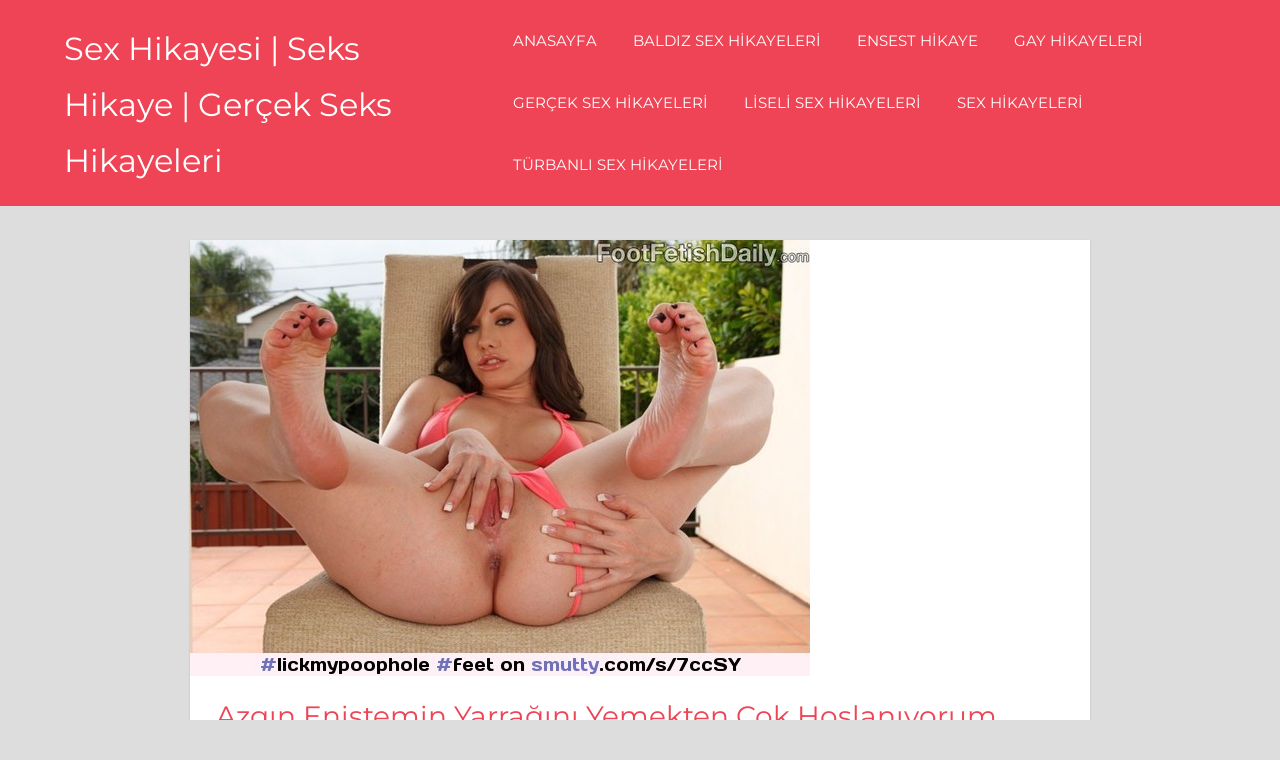

--- FILE ---
content_type: text/html; charset=UTF-8
request_url: https://sexhikayex.com/azgin-enistemin-yarragini-yemekten-cok-hoslaniyorum/
body_size: 11433
content:
<!DOCTYPE html>
<html lang="tr" prefix="og: https://ogp.me/ns#">

<head>
<meta name="google" content="notranslate" />
<meta name="language" content="tr, türkey, turkey" />
<meta name="google" content="nositelinkssearchbox" />
<meta charset="UTF-8">
<meta name="viewport" content="width=device-width, initial-scale=1">
<link rel="profile" href="https://gmpg.org/xfn/11">
<link rel="pingback" href="https://sexhikayex.com/xmlrpc.php">


<!-- Rank Math PRO tarafından Arama Motoru Optimizasyonu - https://rankmath.com/ -->
<title>Azgın Eniştemin Yarrağını Yemekten Çok Hoşlanıyorum &bull; Sex Hikayesi | Seks Hikaye | Gerçek Seks Hikayeleri</title>
<meta name="description" content="Merhabalar arkadaşlar ismim Gül, 21 yaşındayım üniversite okuyan genç bir kızım. sex hikayeleri Ailem ile beraber yaşıyoruz iki kardeşiz ikimizde kızız evin küçüğü benim ablam benden 5 yaş büyük, evlilik çağı gelmişti ablamın ablam ise evlilik bana göre değil diyerek bekliyordu. Ama ta ki karşısına çok yakışıklı bir talip çıkana kadar hemen bizim üst komşumuzun [&hellip;]"/>
<meta name="robots" content="follow, index, max-snippet:-1, max-video-preview:-1, max-image-preview:large"/>
<link rel="canonical" href="https://sexhikayex.com/azgin-enistemin-yarragini-yemekten-cok-hoslaniyorum/" />
<meta property="og:locale" content="tr_TR" />
<meta property="og:type" content="article" />
<meta property="og:title" content="Azgın Eniştemin Yarrağını Yemekten Çok Hoşlanıyorum &bull; Sex Hikayesi | Seks Hikaye | Gerçek Seks Hikayeleri" />
<meta property="og:description" content="Merhabalar arkadaşlar ismim Gül, 21 yaşındayım üniversite okuyan genç bir kızım. sex hikayeleri Ailem ile beraber yaşıyoruz iki kardeşiz ikimizde kızız evin küçüğü benim ablam benden 5 yaş büyük, evlilik çağı gelmişti ablamın ablam ise evlilik bana göre değil diyerek bekliyordu. Ama ta ki karşısına çok yakışıklı bir talip çıkana kadar hemen bizim üst komşumuzun [&hellip;]" />
<meta property="og:url" content="https://sexhikayex.com/azgin-enistemin-yarragini-yemekten-cok-hoslaniyorum/" />
<meta property="og:site_name" content="Sex Hikayesi | Seks Hikaye | Gerçek Seks Hikayeleri" />
<meta property="article:section" content="Sex Hikayeleri" />
<meta property="og:image" content="https://sexhikayex.com/wp-content/uploads/2024/03/azgin-enistemin-yarragini-yemekten-cok-hoslaniyorum-U3cJey83.jpg" />
<meta property="og:image:secure_url" content="https://sexhikayex.com/wp-content/uploads/2024/03/azgin-enistemin-yarragini-yemekten-cok-hoslaniyorum-U3cJey83.jpg" />
<meta property="og:image:width" content="620" />
<meta property="og:image:height" content="436" />
<meta property="og:image:alt" content="Azgın Eniştemin Yarrağını Yemekten Çok Hoşlanıyorum" />
<meta property="og:image:type" content="image/jpeg" />
<meta property="article:published_time" content="2024-03-08T16:00:03+03:00" />
<meta name="twitter:card" content="summary_large_image" />
<meta name="twitter:title" content="Azgın Eniştemin Yarrağını Yemekten Çok Hoşlanıyorum &bull; Sex Hikayesi | Seks Hikaye | Gerçek Seks Hikayeleri" />
<meta name="twitter:description" content="Merhabalar arkadaşlar ismim Gül, 21 yaşındayım üniversite okuyan genç bir kızım. sex hikayeleri Ailem ile beraber yaşıyoruz iki kardeşiz ikimizde kızız evin küçüğü benim ablam benden 5 yaş büyük, evlilik çağı gelmişti ablamın ablam ise evlilik bana göre değil diyerek bekliyordu. Ama ta ki karşısına çok yakışıklı bir talip çıkana kadar hemen bizim üst komşumuzun [&hellip;]" />
<meta name="twitter:image" content="https://sexhikayex.com/wp-content/uploads/2024/03/azgin-enistemin-yarragini-yemekten-cok-hoslaniyorum-U3cJey83.jpg" />
<meta name="twitter:label1" content="Yazan" />
<meta name="twitter:data1" content="admin" />
<meta name="twitter:label2" content="Okuma süresi" />
<meta name="twitter:data2" content="3 dakika" />
<script type="application/ld+json" class="rank-math-schema-pro">{"@context":"https://schema.org","@graph":[{"@type":["Organization","Person"],"@id":"https://sexhikayex.com/#person","name":"Sexhikayex.com | Ger\u00e7ek seks hikaye ve Ensest sex hikayeleri.","url":"https://sexhikayex.com","email":"admin"},{"@type":"WebSite","@id":"https://sexhikayex.com/#website","url":"https://sexhikayex.com","name":"Sexhikayex.com | Ger\u00e7ek seks hikaye ve Ensest sex hikayeleri.","publisher":{"@id":"https://sexhikayex.com/#person"},"inLanguage":"tr"},{"@type":"ImageObject","@id":"https://sexhikayex.com/wp-content/uploads/2024/03/azgin-enistemin-yarragini-yemekten-cok-hoslaniyorum-U3cJey83.jpg","url":"https://sexhikayex.com/wp-content/uploads/2024/03/azgin-enistemin-yarragini-yemekten-cok-hoslaniyorum-U3cJey83.jpg","width":"620","height":"436","inLanguage":"tr"},{"@type":"WebPage","@id":"https://sexhikayex.com/azgin-enistemin-yarragini-yemekten-cok-hoslaniyorum/#webpage","url":"https://sexhikayex.com/azgin-enistemin-yarragini-yemekten-cok-hoslaniyorum/","name":"Azg\u0131n Eni\u015ftemin Yarra\u011f\u0131n\u0131 Yemekten \u00c7ok Ho\u015flan\u0131yorum &bull; Sex Hikayesi | Seks Hikaye | Ger\u00e7ek Seks Hikayeleri","datePublished":"2024-03-08T16:00:03+03:00","dateModified":"2024-03-08T16:00:03+03:00","isPartOf":{"@id":"https://sexhikayex.com/#website"},"primaryImageOfPage":{"@id":"https://sexhikayex.com/wp-content/uploads/2024/03/azgin-enistemin-yarragini-yemekten-cok-hoslaniyorum-U3cJey83.jpg"},"inLanguage":"tr"},{"@type":"Person","@id":"https://sexhikayex.com/author/admin/","name":"admin","url":"https://sexhikayex.com/author/admin/","image":{"@type":"ImageObject","@id":"https://secure.gravatar.com/avatar/589557dbacea2cbe54174f80685e348f48c4dee6c5286a81c55f20dcadd15801?s=96&amp;d=mm&amp;r=g","url":"https://secure.gravatar.com/avatar/589557dbacea2cbe54174f80685e348f48c4dee6c5286a81c55f20dcadd15801?s=96&amp;d=mm&amp;r=g","caption":"admin","inLanguage":"tr"},"sameAs":["https://sexhikayex.com"]},{"@type":"BlogPosting","headline":"Azg\u0131n Eni\u015ftemin Yarra\u011f\u0131n\u0131 Yemekten \u00c7ok Ho\u015flan\u0131yorum &bull; Sex Hikayesi | Seks Hikaye | Ger\u00e7ek Seks Hikayeleri","datePublished":"2024-03-08T16:00:03+03:00","dateModified":"2024-03-08T16:00:03+03:00","articleSection":"Sex Hikayeleri","author":{"@id":"https://sexhikayex.com/author/admin/","name":"admin"},"publisher":{"@id":"https://sexhikayex.com/#person"},"description":"Merhabalar arkada\u015flar ismim G\u00fcl, 21 ya\u015f\u0131nday\u0131m \u00fcniversite okuyan gen\u00e7 bir k\u0131z\u0131m. sex hikayeleri Ailem ile beraber ya\u015f\u0131yoruz iki karde\u015fiz ikimizde k\u0131z\u0131z evin k\u00fc\u00e7\u00fc\u011f\u00fc benim ablam benden 5 ya\u015f b\u00fcy\u00fck, evlilik \u00e7a\u011f\u0131 gelmi\u015fti ablam\u0131n ablam ise evlilik bana g\u00f6re de\u011fil diyerek bekliyordu. Ama ta ki kar\u015f\u0131s\u0131na \u00e7ok yak\u0131\u015f\u0131kl\u0131 bir talip \u00e7\u0131kana kadar hemen bizim \u00fcst kom\u015fumuzun [&hellip;]","name":"Azg\u0131n Eni\u015ftemin Yarra\u011f\u0131n\u0131 Yemekten \u00c7ok Ho\u015flan\u0131yorum &bull; Sex Hikayesi | Seks Hikaye | Ger\u00e7ek Seks Hikayeleri","@id":"https://sexhikayex.com/azgin-enistemin-yarragini-yemekten-cok-hoslaniyorum/#richSnippet","isPartOf":{"@id":"https://sexhikayex.com/azgin-enistemin-yarragini-yemekten-cok-hoslaniyorum/#webpage"},"image":{"@id":"https://sexhikayex.com/wp-content/uploads/2024/03/azgin-enistemin-yarragini-yemekten-cok-hoslaniyorum-U3cJey83.jpg"},"inLanguage":"tr","mainEntityOfPage":{"@id":"https://sexhikayex.com/azgin-enistemin-yarragini-yemekten-cok-hoslaniyorum/#webpage"}}]}</script>
<!-- /Rank Math WordPress SEO eklentisi -->

<link rel="alternate" type="application/rss+xml" title="Sex Hikayesi | Seks Hikaye | Gerçek Seks Hikayeleri &raquo; akışı" href="https://sexhikayex.com/feed/" />
<link rel="alternate" type="application/rss+xml" title="Sex Hikayesi | Seks Hikaye | Gerçek Seks Hikayeleri &raquo; yorum akışı" href="https://sexhikayex.com/comments/feed/" />
<link rel="alternate" type="application/rss+xml" title="Sex Hikayesi | Seks Hikaye | Gerçek Seks Hikayeleri &raquo; Azgın Eniştemin Yarrağını Yemekten Çok Hoşlanıyorum yorum akışı" href="https://sexhikayex.com/azgin-enistemin-yarragini-yemekten-cok-hoslaniyorum/feed/" />
<link rel="alternate" title="oEmbed (JSON)" type="application/json+oembed" href="https://sexhikayex.com/wp-json/oembed/1.0/embed?url=https%3A%2F%2Fsexhikayex.com%2Fazgin-enistemin-yarragini-yemekten-cok-hoslaniyorum%2F" />
<link rel="alternate" title="oEmbed (XML)" type="text/xml+oembed" href="https://sexhikayex.com/wp-json/oembed/1.0/embed?url=https%3A%2F%2Fsexhikayex.com%2Fazgin-enistemin-yarragini-yemekten-cok-hoslaniyorum%2F&#038;format=xml" />
<style id='wp-img-auto-sizes-contain-inline-css' type='text/css'>
img:is([sizes=auto i],[sizes^="auto," i]){contain-intrinsic-size:3000px 1500px}
/*# sourceURL=wp-img-auto-sizes-contain-inline-css */
</style>
<link rel='stylesheet' id='napoli-theme-fonts-css' href='https://sexhikayex.com/wp-content/fonts/b24b5692d3189bf4cce5af4020ce29f9.css?ver=20201110' type='text/css' media='all' />
<style id='wp-emoji-styles-inline-css' type='text/css'>

	img.wp-smiley, img.emoji {
		display: inline !important;
		border: none !important;
		box-shadow: none !important;
		height: 1em !important;
		width: 1em !important;
		margin: 0 0.07em !important;
		vertical-align: -0.1em !important;
		background: none !important;
		padding: 0 !important;
	}
/*# sourceURL=wp-emoji-styles-inline-css */
</style>
<style id='wp-block-library-inline-css' type='text/css'>
:root{--wp-block-synced-color:#7a00df;--wp-block-synced-color--rgb:122,0,223;--wp-bound-block-color:var(--wp-block-synced-color);--wp-editor-canvas-background:#ddd;--wp-admin-theme-color:#007cba;--wp-admin-theme-color--rgb:0,124,186;--wp-admin-theme-color-darker-10:#006ba1;--wp-admin-theme-color-darker-10--rgb:0,107,160.5;--wp-admin-theme-color-darker-20:#005a87;--wp-admin-theme-color-darker-20--rgb:0,90,135;--wp-admin-border-width-focus:2px}@media (min-resolution:192dpi){:root{--wp-admin-border-width-focus:1.5px}}.wp-element-button{cursor:pointer}:root .has-very-light-gray-background-color{background-color:#eee}:root .has-very-dark-gray-background-color{background-color:#313131}:root .has-very-light-gray-color{color:#eee}:root .has-very-dark-gray-color{color:#313131}:root .has-vivid-green-cyan-to-vivid-cyan-blue-gradient-background{background:linear-gradient(135deg,#00d084,#0693e3)}:root .has-purple-crush-gradient-background{background:linear-gradient(135deg,#34e2e4,#4721fb 50%,#ab1dfe)}:root .has-hazy-dawn-gradient-background{background:linear-gradient(135deg,#faaca8,#dad0ec)}:root .has-subdued-olive-gradient-background{background:linear-gradient(135deg,#fafae1,#67a671)}:root .has-atomic-cream-gradient-background{background:linear-gradient(135deg,#fdd79a,#004a59)}:root .has-nightshade-gradient-background{background:linear-gradient(135deg,#330968,#31cdcf)}:root .has-midnight-gradient-background{background:linear-gradient(135deg,#020381,#2874fc)}:root{--wp--preset--font-size--normal:16px;--wp--preset--font-size--huge:42px}.has-regular-font-size{font-size:1em}.has-larger-font-size{font-size:2.625em}.has-normal-font-size{font-size:var(--wp--preset--font-size--normal)}.has-huge-font-size{font-size:var(--wp--preset--font-size--huge)}.has-text-align-center{text-align:center}.has-text-align-left{text-align:left}.has-text-align-right{text-align:right}.has-fit-text{white-space:nowrap!important}#end-resizable-editor-section{display:none}.aligncenter{clear:both}.items-justified-left{justify-content:flex-start}.items-justified-center{justify-content:center}.items-justified-right{justify-content:flex-end}.items-justified-space-between{justify-content:space-between}.screen-reader-text{border:0;clip-path:inset(50%);height:1px;margin:-1px;overflow:hidden;padding:0;position:absolute;width:1px;word-wrap:normal!important}.screen-reader-text:focus{background-color:#ddd;clip-path:none;color:#444;display:block;font-size:1em;height:auto;left:5px;line-height:normal;padding:15px 23px 14px;text-decoration:none;top:5px;width:auto;z-index:100000}html :where(.has-border-color){border-style:solid}html :where([style*=border-top-color]){border-top-style:solid}html :where([style*=border-right-color]){border-right-style:solid}html :where([style*=border-bottom-color]){border-bottom-style:solid}html :where([style*=border-left-color]){border-left-style:solid}html :where([style*=border-width]){border-style:solid}html :where([style*=border-top-width]){border-top-style:solid}html :where([style*=border-right-width]){border-right-style:solid}html :where([style*=border-bottom-width]){border-bottom-style:solid}html :where([style*=border-left-width]){border-left-style:solid}html :where(img[class*=wp-image-]){height:auto;max-width:100%}:where(figure){margin:0 0 1em}html :where(.is-position-sticky){--wp-admin--admin-bar--position-offset:var(--wp-admin--admin-bar--height,0px)}@media screen and (max-width:600px){html :where(.is-position-sticky){--wp-admin--admin-bar--position-offset:0px}}

/*# sourceURL=wp-block-library-inline-css */
</style><style id='global-styles-inline-css' type='text/css'>
:root{--wp--preset--aspect-ratio--square: 1;--wp--preset--aspect-ratio--4-3: 4/3;--wp--preset--aspect-ratio--3-4: 3/4;--wp--preset--aspect-ratio--3-2: 3/2;--wp--preset--aspect-ratio--2-3: 2/3;--wp--preset--aspect-ratio--16-9: 16/9;--wp--preset--aspect-ratio--9-16: 9/16;--wp--preset--color--black: #000000;--wp--preset--color--cyan-bluish-gray: #abb8c3;--wp--preset--color--white: #ffffff;--wp--preset--color--pale-pink: #f78da7;--wp--preset--color--vivid-red: #cf2e2e;--wp--preset--color--luminous-vivid-orange: #ff6900;--wp--preset--color--luminous-vivid-amber: #fcb900;--wp--preset--color--light-green-cyan: #7bdcb5;--wp--preset--color--vivid-green-cyan: #00d084;--wp--preset--color--pale-cyan-blue: #8ed1fc;--wp--preset--color--vivid-cyan-blue: #0693e3;--wp--preset--color--vivid-purple: #9b51e0;--wp--preset--color--primary: #ee4455;--wp--preset--color--secondary: #d52b3c;--wp--preset--color--tertiary: #bb1122;--wp--preset--color--accent: #4466ee;--wp--preset--color--highlight: #eee644;--wp--preset--color--light-gray: #e0e0e0;--wp--preset--color--gray: #999999;--wp--preset--color--dark-gray: #303030;--wp--preset--gradient--vivid-cyan-blue-to-vivid-purple: linear-gradient(135deg,rgb(6,147,227) 0%,rgb(155,81,224) 100%);--wp--preset--gradient--light-green-cyan-to-vivid-green-cyan: linear-gradient(135deg,rgb(122,220,180) 0%,rgb(0,208,130) 100%);--wp--preset--gradient--luminous-vivid-amber-to-luminous-vivid-orange: linear-gradient(135deg,rgb(252,185,0) 0%,rgb(255,105,0) 100%);--wp--preset--gradient--luminous-vivid-orange-to-vivid-red: linear-gradient(135deg,rgb(255,105,0) 0%,rgb(207,46,46) 100%);--wp--preset--gradient--very-light-gray-to-cyan-bluish-gray: linear-gradient(135deg,rgb(238,238,238) 0%,rgb(169,184,195) 100%);--wp--preset--gradient--cool-to-warm-spectrum: linear-gradient(135deg,rgb(74,234,220) 0%,rgb(151,120,209) 20%,rgb(207,42,186) 40%,rgb(238,44,130) 60%,rgb(251,105,98) 80%,rgb(254,248,76) 100%);--wp--preset--gradient--blush-light-purple: linear-gradient(135deg,rgb(255,206,236) 0%,rgb(152,150,240) 100%);--wp--preset--gradient--blush-bordeaux: linear-gradient(135deg,rgb(254,205,165) 0%,rgb(254,45,45) 50%,rgb(107,0,62) 100%);--wp--preset--gradient--luminous-dusk: linear-gradient(135deg,rgb(255,203,112) 0%,rgb(199,81,192) 50%,rgb(65,88,208) 100%);--wp--preset--gradient--pale-ocean: linear-gradient(135deg,rgb(255,245,203) 0%,rgb(182,227,212) 50%,rgb(51,167,181) 100%);--wp--preset--gradient--electric-grass: linear-gradient(135deg,rgb(202,248,128) 0%,rgb(113,206,126) 100%);--wp--preset--gradient--midnight: linear-gradient(135deg,rgb(2,3,129) 0%,rgb(40,116,252) 100%);--wp--preset--font-size--small: 13px;--wp--preset--font-size--medium: 20px;--wp--preset--font-size--large: 36px;--wp--preset--font-size--x-large: 42px;--wp--preset--spacing--20: 0.44rem;--wp--preset--spacing--30: 0.67rem;--wp--preset--spacing--40: 1rem;--wp--preset--spacing--50: 1.5rem;--wp--preset--spacing--60: 2.25rem;--wp--preset--spacing--70: 3.38rem;--wp--preset--spacing--80: 5.06rem;--wp--preset--shadow--natural: 6px 6px 9px rgba(0, 0, 0, 0.2);--wp--preset--shadow--deep: 12px 12px 50px rgba(0, 0, 0, 0.4);--wp--preset--shadow--sharp: 6px 6px 0px rgba(0, 0, 0, 0.2);--wp--preset--shadow--outlined: 6px 6px 0px -3px rgb(255, 255, 255), 6px 6px rgb(0, 0, 0);--wp--preset--shadow--crisp: 6px 6px 0px rgb(0, 0, 0);}:where(.is-layout-flex){gap: 0.5em;}:where(.is-layout-grid){gap: 0.5em;}body .is-layout-flex{display: flex;}.is-layout-flex{flex-wrap: wrap;align-items: center;}.is-layout-flex > :is(*, div){margin: 0;}body .is-layout-grid{display: grid;}.is-layout-grid > :is(*, div){margin: 0;}:where(.wp-block-columns.is-layout-flex){gap: 2em;}:where(.wp-block-columns.is-layout-grid){gap: 2em;}:where(.wp-block-post-template.is-layout-flex){gap: 1.25em;}:where(.wp-block-post-template.is-layout-grid){gap: 1.25em;}.has-black-color{color: var(--wp--preset--color--black) !important;}.has-cyan-bluish-gray-color{color: var(--wp--preset--color--cyan-bluish-gray) !important;}.has-white-color{color: var(--wp--preset--color--white) !important;}.has-pale-pink-color{color: var(--wp--preset--color--pale-pink) !important;}.has-vivid-red-color{color: var(--wp--preset--color--vivid-red) !important;}.has-luminous-vivid-orange-color{color: var(--wp--preset--color--luminous-vivid-orange) !important;}.has-luminous-vivid-amber-color{color: var(--wp--preset--color--luminous-vivid-amber) !important;}.has-light-green-cyan-color{color: var(--wp--preset--color--light-green-cyan) !important;}.has-vivid-green-cyan-color{color: var(--wp--preset--color--vivid-green-cyan) !important;}.has-pale-cyan-blue-color{color: var(--wp--preset--color--pale-cyan-blue) !important;}.has-vivid-cyan-blue-color{color: var(--wp--preset--color--vivid-cyan-blue) !important;}.has-vivid-purple-color{color: var(--wp--preset--color--vivid-purple) !important;}.has-black-background-color{background-color: var(--wp--preset--color--black) !important;}.has-cyan-bluish-gray-background-color{background-color: var(--wp--preset--color--cyan-bluish-gray) !important;}.has-white-background-color{background-color: var(--wp--preset--color--white) !important;}.has-pale-pink-background-color{background-color: var(--wp--preset--color--pale-pink) !important;}.has-vivid-red-background-color{background-color: var(--wp--preset--color--vivid-red) !important;}.has-luminous-vivid-orange-background-color{background-color: var(--wp--preset--color--luminous-vivid-orange) !important;}.has-luminous-vivid-amber-background-color{background-color: var(--wp--preset--color--luminous-vivid-amber) !important;}.has-light-green-cyan-background-color{background-color: var(--wp--preset--color--light-green-cyan) !important;}.has-vivid-green-cyan-background-color{background-color: var(--wp--preset--color--vivid-green-cyan) !important;}.has-pale-cyan-blue-background-color{background-color: var(--wp--preset--color--pale-cyan-blue) !important;}.has-vivid-cyan-blue-background-color{background-color: var(--wp--preset--color--vivid-cyan-blue) !important;}.has-vivid-purple-background-color{background-color: var(--wp--preset--color--vivid-purple) !important;}.has-black-border-color{border-color: var(--wp--preset--color--black) !important;}.has-cyan-bluish-gray-border-color{border-color: var(--wp--preset--color--cyan-bluish-gray) !important;}.has-white-border-color{border-color: var(--wp--preset--color--white) !important;}.has-pale-pink-border-color{border-color: var(--wp--preset--color--pale-pink) !important;}.has-vivid-red-border-color{border-color: var(--wp--preset--color--vivid-red) !important;}.has-luminous-vivid-orange-border-color{border-color: var(--wp--preset--color--luminous-vivid-orange) !important;}.has-luminous-vivid-amber-border-color{border-color: var(--wp--preset--color--luminous-vivid-amber) !important;}.has-light-green-cyan-border-color{border-color: var(--wp--preset--color--light-green-cyan) !important;}.has-vivid-green-cyan-border-color{border-color: var(--wp--preset--color--vivid-green-cyan) !important;}.has-pale-cyan-blue-border-color{border-color: var(--wp--preset--color--pale-cyan-blue) !important;}.has-vivid-cyan-blue-border-color{border-color: var(--wp--preset--color--vivid-cyan-blue) !important;}.has-vivid-purple-border-color{border-color: var(--wp--preset--color--vivid-purple) !important;}.has-vivid-cyan-blue-to-vivid-purple-gradient-background{background: var(--wp--preset--gradient--vivid-cyan-blue-to-vivid-purple) !important;}.has-light-green-cyan-to-vivid-green-cyan-gradient-background{background: var(--wp--preset--gradient--light-green-cyan-to-vivid-green-cyan) !important;}.has-luminous-vivid-amber-to-luminous-vivid-orange-gradient-background{background: var(--wp--preset--gradient--luminous-vivid-amber-to-luminous-vivid-orange) !important;}.has-luminous-vivid-orange-to-vivid-red-gradient-background{background: var(--wp--preset--gradient--luminous-vivid-orange-to-vivid-red) !important;}.has-very-light-gray-to-cyan-bluish-gray-gradient-background{background: var(--wp--preset--gradient--very-light-gray-to-cyan-bluish-gray) !important;}.has-cool-to-warm-spectrum-gradient-background{background: var(--wp--preset--gradient--cool-to-warm-spectrum) !important;}.has-blush-light-purple-gradient-background{background: var(--wp--preset--gradient--blush-light-purple) !important;}.has-blush-bordeaux-gradient-background{background: var(--wp--preset--gradient--blush-bordeaux) !important;}.has-luminous-dusk-gradient-background{background: var(--wp--preset--gradient--luminous-dusk) !important;}.has-pale-ocean-gradient-background{background: var(--wp--preset--gradient--pale-ocean) !important;}.has-electric-grass-gradient-background{background: var(--wp--preset--gradient--electric-grass) !important;}.has-midnight-gradient-background{background: var(--wp--preset--gradient--midnight) !important;}.has-small-font-size{font-size: var(--wp--preset--font-size--small) !important;}.has-medium-font-size{font-size: var(--wp--preset--font-size--medium) !important;}.has-large-font-size{font-size: var(--wp--preset--font-size--large) !important;}.has-x-large-font-size{font-size: var(--wp--preset--font-size--x-large) !important;}
/*# sourceURL=global-styles-inline-css */
</style>

<style id='classic-theme-styles-inline-css' type='text/css'>
/*! This file is auto-generated */
.wp-block-button__link{color:#fff;background-color:#32373c;border-radius:9999px;box-shadow:none;text-decoration:none;padding:calc(.667em + 2px) calc(1.333em + 2px);font-size:1.125em}.wp-block-file__button{background:#32373c;color:#fff;text-decoration:none}
/*# sourceURL=/wp-includes/css/classic-themes.min.css */
</style>
<link rel='stylesheet' id='napoli-stylesheet-css' href='https://sexhikayex.com/wp-content/themes/sevgi/style.css?ver=2.1.2' type='text/css' media='all' />
<style id='napoli-stylesheet-inline-css' type='text/css'>
.site-description { position: absolute; clip: rect(1px, 1px, 1px, 1px); width: 1px; height: 1px; overflow: hidden; }
/*# sourceURL=napoli-stylesheet-inline-css */
</style>
<link rel='stylesheet' id='napoli-safari-flexbox-fixes-css' href='https://sexhikayex.com/wp-content/themes/sevgi/assets/css/safari-flexbox-fixes.css?ver=20200420' type='text/css' media='all' />
<link rel='stylesheet' id='genericons-css' href='https://sexhikayex.com/wp-content/themes/sevgi/assets/genericons/genericons.css?ver=3.4.1' type='text/css' media='all' />
<script type="text/javascript" src="https://sexhikayex.com/wp-includes/js/jquery/jquery.min.js?ver=3.7.1" id="jquery-core-js"></script>
<script type="text/javascript" src="https://sexhikayex.com/wp-includes/js/jquery/jquery-migrate.min.js?ver=3.4.1" id="jquery-migrate-js"></script>
<script type="text/javascript" src="https://sexhikayex.com/wp-content/themes/sevgi/assets/js/svgxuse.min.js?ver=1.2.6" id="svgxuse-js"></script>
<link rel="https://api.w.org/" href="https://sexhikayex.com/wp-json/" /><link rel="alternate" title="JSON" type="application/json" href="https://sexhikayex.com/wp-json/wp/v2/posts/3790" /><link rel="EditURI" type="application/rsd+xml" title="RSD" href="https://sexhikayex.com/xmlrpc.php?rsd" />
<meta name="generator" content="WordPress 6.9" />
<link rel='shortlink' href='https://sexhikayex.com/?p=3790' />
			<link rel="amphtml" href="https://6wn4.kadikoykaan2.shop/azgin-enistemin-yarragini-yemekten-cok-hoslaniyorum/">
			<link rel="icon" href="https://sexhikayex.com/wp-content/uploads/2022/02/cropped-hikaye-32x32.png" sizes="32x32" />
<link rel="icon" href="https://sexhikayex.com/wp-content/uploads/2022/02/cropped-hikaye-192x192.png" sizes="192x192" />
<link rel="apple-touch-icon" href="https://sexhikayex.com/wp-content/uploads/2022/02/cropped-hikaye-180x180.png" />
<meta name="msapplication-TileImage" content="https://sexhikayex.com/wp-content/uploads/2022/02/cropped-hikaye-270x270.png" />
</head>

<body data-rsssl=1 class="wp-singular post-template-default single single-post postid-3790 single-format-standard wp-embed-responsive wp-theme-sevgi post-layout-three-columns post-layout-columns no-sidebar author-hidden comments-hidden">

	<div id="page" class="hfeed site">

		<a class="skip-link screen-reader-text" href="#content">Skip to content</a>

		<header id="masthead" class="site-header clearfix" role="banner">

			<div class="header-main container clearfix">

				<div id="logo" class="site-branding clearfix">

										
			<p class="site-title"><a href="https://sexhikayex.com/" rel="home">Sex Hikayesi | Seks Hikaye | Gerçek Seks Hikayeleri</a></p>

							
			<p class="site-description">Gerçek sex hikayeleri ve Liseli sex hikayesi okumayı seven abazalar için kurulan sexhikayex.com aktif ve günceldir.</p>

		
				</div><!-- .site-branding -->

				

	<button class="mobile-menu-toggle menu-toggle" aria-controls="primary-menu" aria-expanded="false" >
		<svg class="icon icon-menu" aria-hidden="true" role="img"> <use xlink:href="https://sexhikayex.com/wp-content/themes/sevgi/assets/icons/genericons-neue.svg#menu"></use> </svg><svg class="icon icon-close" aria-hidden="true" role="img"> <use xlink:href="https://sexhikayex.com/wp-content/themes/sevgi/assets/icons/genericons-neue.svg#close"></use> </svg>		<span class="menu-toggle-text screen-reader-text">Menu</span>
	</button>



	<div class="primary-navigation" >

		
			<nav id="site-navigation" class="main-navigation" role="navigation" aria-label="Primary Menu">

				<ul id="primary-menu" class="menu"><li id="menu-item-7" class="menu-item menu-item-type-custom menu-item-object-custom menu-item-7"><a href="/index.php">Anasayfa</a></li>
<li id="menu-item-13" class="menu-item menu-item-type-taxonomy menu-item-object-category menu-item-13"><a href="https://sexhikayex.com/baldiz-sex-hikayeleri/">Baldız Sex Hikayeleri</a></li>
<li id="menu-item-14" class="menu-item menu-item-type-taxonomy menu-item-object-category menu-item-14"><a href="https://sexhikayex.com/ensest-hikaye/">Ensest Hikaye</a></li>
<li id="menu-item-15" class="menu-item menu-item-type-taxonomy menu-item-object-category menu-item-15"><a href="https://sexhikayex.com/gay-hikayeleri/">Gay Hikayeleri</a></li>
<li id="menu-item-16" class="menu-item menu-item-type-taxonomy menu-item-object-category menu-item-16"><a href="https://sexhikayex.com/gercek-sex-hikayeleri/">Gerçek Sex Hikayeleri</a></li>
<li id="menu-item-17" class="menu-item menu-item-type-taxonomy menu-item-object-category menu-item-17"><a href="https://sexhikayex.com/liseli-sex-hikayeleri/">Liseli Sex Hikayeleri</a></li>
<li id="menu-item-18" class="menu-item menu-item-type-taxonomy menu-item-object-category current-post-ancestor current-menu-parent current-post-parent menu-item-18"><a href="https://sexhikayex.com/sex-hikayeleri/">Sex Hikayeleri</a></li>
<li id="menu-item-19" class="menu-item menu-item-type-taxonomy menu-item-object-category menu-item-19"><a href="https://sexhikayex.com/turbanli-sex-hikayeleri/">Türbanlı Sex Hikayeleri</a></li>
</ul>			</nav><!-- #site-navigation -->

		
		
	</div><!-- .primary-navigation -->



			</div><!-- .header-main -->

			
		</header><!-- #masthead -->

		
		
		<div id="content" class="site-content container clearfix">

	<section id="primary" class="content-single content-area">
		<main id="main" class="site-main" role="main">

		
<article id="post-3790" class="post-3790 post type-post status-publish format-standard has-post-thumbnail hentry category-sex-hikayeleri">

	<img width="620" height="436" src="https://sexhikayex.com/wp-content/uploads/2024/03/azgin-enistemin-yarragini-yemekten-cok-hoslaniyorum-U3cJey83.jpg" class="attachment-post-thumbnail size-post-thumbnail wp-post-image" alt="" decoding="async" fetchpriority="high" srcset="https://sexhikayex.com/wp-content/uploads/2024/03/azgin-enistemin-yarragini-yemekten-cok-hoslaniyorum-U3cJey83.jpg 620w, https://sexhikayex.com/wp-content/uploads/2024/03/azgin-enistemin-yarragini-yemekten-cok-hoslaniyorum-U3cJey83-300x211.jpg 300w" sizes="(max-width: 620px) 100vw, 620px" />
	<div class="post-content clearfix">

		<header class="entry-header">

			<h1 class="entry-title">Azgın Eniştemin Yarrağını Yemekten Çok Hoşlanıyorum</h1>
		</header><!-- .entry-header -->

		<div class="entry-content clearfix">

			<p>Merhabalar arkadaşlar ismim Gül, 21 yaşındayım üniversite okuyan genç bir kızım. sex hikayeleri Ailem ile beraber yaşıyoruz iki kardeşiz ikimizde kızız evin küçüğü benim ablam benden 5 yaş büyük, evlilik çağı gelmişti ablamın ablam ise evlilik bana göre değil diyerek bekliyordu. Ama ta ki karşısına çok yakışıklı bir talip çıkana kadar hemen bizim üst komşumuzun oğlu ablamdan oldukça hoşlanıyormuş. Ablama dayanamayıp açılmış babam evlen artık yaşın geçiyor falan dediği için çocukla evlenme kararı almışlar. Çocuk ailesi ile ablamı istemeye geldi babamda çocuğun halini tavrını sevdiğini söyleyerek verdi ablamı haftasına söz nişan derken düğün yaptı. Evlenip evden gitmişti ama çok uzağa değil üst katımızda oturuyordu evleri kendilerine ait olduğu için çocuğun ailesi evi onlara bırakıp başka eve geçmişlerdi. Nedense eniştemin bana olan bakışları dikkatimi çekmişti ama ne istediğini anlamaya çalışırken aklıma bence bu şerefsiz benim ile beraber olmanın peşinde diye düşündüm. Ne yalan söyleyeyim arkadaşlar eniştem çok yakışıklı olduğu için bende ondan hoşlanıyordum ama olmaz dedim hep içimden. Neyse okula okuldan eve gidiyordum sadece sosyal hayatım bitmişti sevgilimden de ayrılmıştım canım devamlı seks yapmak istiyordu ama sikişecek birini bulamıyordum. Bizim mahallede zengin bir ailenin çocuğu sürekli sosyal medyadan bana mesajlar atıp duruyordu benden hoşlandığını falan söylüyordu bir gün okul çıkışında ona yazdım ne yapıyorsun diye oda senin bana yazmanı bekliyorum diye cevap verdi neredesin dedim karşındayım demez mi çocuk resmen beni takip ediyordu benden gerçekten hoşlanıyor bu deli diyerek dolaşalım biraz olur mu dedim hemen olur diyerek geldi. Canım çok sıkılıyor alkol kullanıyor musun sen dedim. Evet kullanıyorum dedi iyi o zaman alkol alalım ormanlık bir yerde aracın içinde beraber içeriz dedim hemen tamam diyerek markete gitti. Ve en pahalı alkolü alıp geldi, viskiydi oda zaten ben viski içerim sadece oda 18 yıllık viski olursa yoksa başka alkol kullanmam. İçeceksem en kalitesi derim her zaman arabayı manzarası çok güzel olan sesiz bir yere çekti müziğimizi açtık viskimizi içmeye başladık. Çocuğa neden benimle tanışmayı bu kadar çok istedin diye sordum oda senden çok hoşlanıyorum ne yapayım dedi. Ama paran var yakışıklısın her şeye sahipsin çok kız arkadaşı bulabilirsin kendine dedim, oda para için gelen değil benim hoşlandığım gelsin benim yanıma diyerek benim egomu yükselti. Çocuktan bende hoşlandım öyle deyince neyse devam ettik alkol almaya konuyu seks hayatına getirdim. Uzun zamandır senin eşinde koşturduğum için seks hayatım iyi değil dedi. Benimde seks hayatım iyi değil buraya bilerek seninle sikişmek için geldim dedim. Gerçekten mi dedi çocuk aklı yerinden çıkacaktı zaten daha 18 yaşındaydı ama zengin olduğu için hem bakımlıydı hem de çok parası vardı. Bende bu salakla evlenirim hayatımda sahip olmak istediğim her şeye sahip olurum dedim içimden, dudaklarına yapıştım sevişmeye başladık pantolonunu sıyırıp sakso yapmaya başladım akılı çıkacaktı. Sıra ona gelmişti araçtan indim tampona oturdum eteğimi sıyırıp amımı yalattım ona yeter artık sok dedim içe girdi deliler gibi beni saatlerce ormanda bir fahişe gibi sikti. İşimiz bitince babama ondan bahsettim beni istemeye geldiler. Ama daha okulumuz olduğu için nişan takalım okul bitene kadar diyerek karar alıp nişanlandık. Ama benim aklım hala eniştemdeydi ve hala beni sikecek gibi bakıyordu bana. Ablamın işte olduğunu bildiğim bir gün evine gittim ablamın eniştem evde yalnızdı. Nasılsın enişte falan dedim iyiyim baldız sen nasılsın dedi ve benim üzerimde çık kısa bir etek vardı karşına geçip koltuğa oturdum. Bacak bacak üstüne attım sohbet ettik biraz ama benimle konuşurken gözü sürekli benim seksi bacaklarımdaydı. Enişte bana neden sürekli bakıyorsun dedim oda anlamıştı ondan hoşlandığımı ablandan daha seksisin sen o yüzden seninle sikişmek istiyorum dedi. O zaman enişte çiğim neden bana söylemiyorsun tatlı baldızın seni hiç kırar mı diyerek koltuktan kalkıp yanına gittim. Dudaklarına yapıştım elim ile de pantolonunun üzerinden yarağını okşuyordum. Baldız sen bir harikasın beni bugün hayalime kavuşturacağın için sana teşekkür ederim dedi. Pantolonunu sıyırıp yarağını ağzıma aldım başladım ona sakso yapmaya, Ben sakso yaparken sesi bile inlemeli geliyordu. Fazla dayanamayıp ağzıma boşaldı ama ben durmadım tabi ki devam ettim yalamaya artık yeter baldız gel birazda ben senin o taze amını yalayayım diyerek uzandırdı beni deliler gibi amımı yalamaya baladı beni zevkten uçuruyordu resmen. Enişte yeter artık sik beni dememe kalmadı direk soktu amıma çok sert bir şekilde beni deliler gibi sikiyordu fazla dayanamayıp fışkırarak beni orgazm etmeyi başardı. Artık ablam işteyken canım sikişmek istediğinde üst kata çıkıp kendimi enişteme siktiriyorum.</p>

			
		</div><!-- .entry-content -->

		<footer class="entry-footer">

			
		</footer><!-- .entry-footer -->

	</div>

	
	
	<nav class="navigation post-navigation" aria-label="Yazılar">
		<h2 class="screen-reader-text">Yazı gezinmesi</h2>
		<div class="nav-links"><div class="nav-previous"><a href="https://sexhikayex.com/iki-kuzenimle-yazlikta-seks/" rel="prev"><span class="nav-link-text">Previous Post</span><h3 class="entry-title">İki Kuzenimle Yazlıkta Seks!</h3></a></div><div class="nav-next"><a href="https://sexhikayex.com/18-lik-sevgilimi-siktim/" rel="next"><span class="nav-link-text">Next Post</span><h3 class="entry-title">18 lik sevgilimi siktim</h3></a></div></div>
	</nav>
	<div class="entry-meta clearfix"><span class="meta-date"><a href="https://sexhikayex.com/azgin-enistemin-yarragini-yemekten-cok-hoslaniyorum/" title="16:00" rel="bookmark"><time class="entry-date published updated" datetime="2024-03-08T16:00:03+03:00">8 Mart 2024</time></a></span><span class="meta-author"> <span class="author vcard"><a class="url fn n" href="https://sexhikayex.com/author/admin/" title="View all posts by admin" rel="author">admin</a></span></span><span class="meta-category"> <a href="https://sexhikayex.com/sex-hikayeleri/" rel="category tag">Sex Hikayeleri</a></span><span class="meta-comments"> <a href="https://sexhikayex.com/azgin-enistemin-yarragini-yemekten-cok-hoslaniyorum/#respond">Leave a comment</a></span></div>
</article>
	<div id="respond" class="comment-respond">
		<h3 id="reply-title" class="comment-reply-title">Bir yanıt yazın <small><a rel="nofollow" id="cancel-comment-reply-link" href="/azgin-enistemin-yarragini-yemekten-cok-hoslaniyorum/#respond" style="display:none;">Yanıtı iptal et</a></small></h3><p class="must-log-in">Yorum yapabilmek için <a href="https://sexhikayex.com/wp-login.php?redirect_to=https%3A%2F%2Fsexhikayex.com%2Fazgin-enistemin-yarragini-yemekten-cok-hoslaniyorum%2F">oturum açmalısınız</a>.</p>	</div><!-- #respond -->
	
		</main><!-- #main -->
	</section><!-- #primary -->

	

	</div><!-- #content -->

	
	<div id="footer" class="footer-wrap">

		<footer id="colophon" class="site-footer container clearfix" role="contentinfo">

			
Sex hikaye, Sex hikayeleri, Gerçek sex hikayeleri, Mobil sex hikaye, Reklamsız hikaye, Tecavüz hikayeleri, Komşu seks hikayeleri, Doktor seks hikayeleri, Ensest hikayeler, Sanal seks hikayeleri, Kaliteli seks hikayeleri ve Akraba seks hikayeleri sitesi sexhikayex.com

		</footer><!-- #colophon -->

	</div>

</div><!-- #page -->

<script type="speculationrules">
{"prefetch":[{"source":"document","where":{"and":[{"href_matches":"/*"},{"not":{"href_matches":["/wp-*.php","/wp-admin/*","/wp-content/uploads/*","/wp-content/*","/wp-content/plugins/*","/wp-content/themes/sevgi/*","/*\\?(.+)"]}},{"not":{"selector_matches":"a[rel~=\"nofollow\"]"}},{"not":{"selector_matches":".no-prefetch, .no-prefetch a"}}]},"eagerness":"conservative"}]}
</script>
<script type="text/javascript" id="napoli-navigation-js-extra">
/* <![CDATA[ */
var napoliScreenReaderText = {"expand":"Expand child menu","collapse":"Collapse child menu","icon":"\u003Csvg class=\"icon icon-expand\" aria-hidden=\"true\" role=\"img\"\u003E \u003Cuse xlink:href=\"https://sexhikayex.com/wp-content/themes/sevgi/assets/icons/genericons-neue.svg#expand\"\u003E\u003C/use\u003E \u003C/svg\u003E"};
//# sourceURL=napoli-navigation-js-extra
/* ]]> */
</script>
<script type="text/javascript" src="https://sexhikayex.com/wp-content/themes/sevgi/assets/js/navigation.min.js?ver=20200822" id="napoli-navigation-js"></script>
<script type="text/javascript" src="https://sexhikayex.com/wp-includes/js/comment-reply.min.js?ver=6.9" id="comment-reply-js" async="async" data-wp-strategy="async" fetchpriority="low"></script>
<script id="wp-emoji-settings" type="application/json">
{"baseUrl":"https://s.w.org/images/core/emoji/17.0.2/72x72/","ext":".png","svgUrl":"https://s.w.org/images/core/emoji/17.0.2/svg/","svgExt":".svg","source":{"concatemoji":"https://sexhikayex.com/wp-includes/js/wp-emoji-release.min.js?ver=6.9"}}
</script>
<script type="module">
/* <![CDATA[ */
/*! This file is auto-generated */
const a=JSON.parse(document.getElementById("wp-emoji-settings").textContent),o=(window._wpemojiSettings=a,"wpEmojiSettingsSupports"),s=["flag","emoji"];function i(e){try{var t={supportTests:e,timestamp:(new Date).valueOf()};sessionStorage.setItem(o,JSON.stringify(t))}catch(e){}}function c(e,t,n){e.clearRect(0,0,e.canvas.width,e.canvas.height),e.fillText(t,0,0);t=new Uint32Array(e.getImageData(0,0,e.canvas.width,e.canvas.height).data);e.clearRect(0,0,e.canvas.width,e.canvas.height),e.fillText(n,0,0);const a=new Uint32Array(e.getImageData(0,0,e.canvas.width,e.canvas.height).data);return t.every((e,t)=>e===a[t])}function p(e,t){e.clearRect(0,0,e.canvas.width,e.canvas.height),e.fillText(t,0,0);var n=e.getImageData(16,16,1,1);for(let e=0;e<n.data.length;e++)if(0!==n.data[e])return!1;return!0}function u(e,t,n,a){switch(t){case"flag":return n(e,"\ud83c\udff3\ufe0f\u200d\u26a7\ufe0f","\ud83c\udff3\ufe0f\u200b\u26a7\ufe0f")?!1:!n(e,"\ud83c\udde8\ud83c\uddf6","\ud83c\udde8\u200b\ud83c\uddf6")&&!n(e,"\ud83c\udff4\udb40\udc67\udb40\udc62\udb40\udc65\udb40\udc6e\udb40\udc67\udb40\udc7f","\ud83c\udff4\u200b\udb40\udc67\u200b\udb40\udc62\u200b\udb40\udc65\u200b\udb40\udc6e\u200b\udb40\udc67\u200b\udb40\udc7f");case"emoji":return!a(e,"\ud83e\u1fac8")}return!1}function f(e,t,n,a){let r;const o=(r="undefined"!=typeof WorkerGlobalScope&&self instanceof WorkerGlobalScope?new OffscreenCanvas(300,150):document.createElement("canvas")).getContext("2d",{willReadFrequently:!0}),s=(o.textBaseline="top",o.font="600 32px Arial",{});return e.forEach(e=>{s[e]=t(o,e,n,a)}),s}function r(e){var t=document.createElement("script");t.src=e,t.defer=!0,document.head.appendChild(t)}a.supports={everything:!0,everythingExceptFlag:!0},new Promise(t=>{let n=function(){try{var e=JSON.parse(sessionStorage.getItem(o));if("object"==typeof e&&"number"==typeof e.timestamp&&(new Date).valueOf()<e.timestamp+604800&&"object"==typeof e.supportTests)return e.supportTests}catch(e){}return null}();if(!n){if("undefined"!=typeof Worker&&"undefined"!=typeof OffscreenCanvas&&"undefined"!=typeof URL&&URL.createObjectURL&&"undefined"!=typeof Blob)try{var e="postMessage("+f.toString()+"("+[JSON.stringify(s),u.toString(),c.toString(),p.toString()].join(",")+"));",a=new Blob([e],{type:"text/javascript"});const r=new Worker(URL.createObjectURL(a),{name:"wpTestEmojiSupports"});return void(r.onmessage=e=>{i(n=e.data),r.terminate(),t(n)})}catch(e){}i(n=f(s,u,c,p))}t(n)}).then(e=>{for(const n in e)a.supports[n]=e[n],a.supports.everything=a.supports.everything&&a.supports[n],"flag"!==n&&(a.supports.everythingExceptFlag=a.supports.everythingExceptFlag&&a.supports[n]);var t;a.supports.everythingExceptFlag=a.supports.everythingExceptFlag&&!a.supports.flag,a.supports.everything||((t=a.source||{}).concatemoji?r(t.concatemoji):t.wpemoji&&t.twemoji&&(r(t.twemoji),r(t.wpemoji)))});
//# sourceURL=https://sexhikayex.com/wp-includes/js/wp-emoji-loader.min.js
/* ]]> */
</script>
<br />
<center>
<a rel="dofollow" href="https://www.mozaka.com" title="mozaka.com">mozaka.com</a>
<a rel="dofollow" href="https://www.mozaka.com" title="maltepe escort">maltepe escort</a>
<a rel="dofollow" href="https://www.mozaka.com/semt/atasehir-escort/" title="ataşehir escort">ataşehir escort</a>
<a rel="dofollow" href="http://www.istanbulescorttu.com" title="anadolu yakası escort">anadolu yakası escort</a>
<a rel="dofollow" href="https://www.atasehirescortlari.com" title="atasehirescortlari.com">atasehirescortlari.com</a>
<a rel="dofollow" href="https://www.atasehirescortlari.com" title="ataşehir escort">ataşehir escort</a>
<a rel="dofollow" href="https://www.atasehirescortlari.com" title="ümraniye escort">ümraniye escort</a>
<a rel="dofollow" href="https://www.atasehirescortlari.com" title="göztepe escort">göztepe escort</a>
<a rel="dofollow" href="https://www.pendikescortkizlar.net" title="pendik escort">pendik escort</a>
<a rel="dofollow" href="http://www.kartalescortkizlar.com" title="kartal escort">kartal escort</a>
<a rel="dofollow" href="http://www.escortsecret.com" title="bostancı escort">bostancı escort</a>
<a rel="dofollow" href="http://www.escortsecret.com" title="kadıköy escort">kadıköy escort</a>
<a rel="dofollow" href="https://atasehirplaza.com" title="ataşehir escort">ataşehir escort</a>
<a rel="dofollow" href="https://maltepehanim.com" title="maltepe escort">maltepe escort</a>
</center><br />
</body>
</html>
